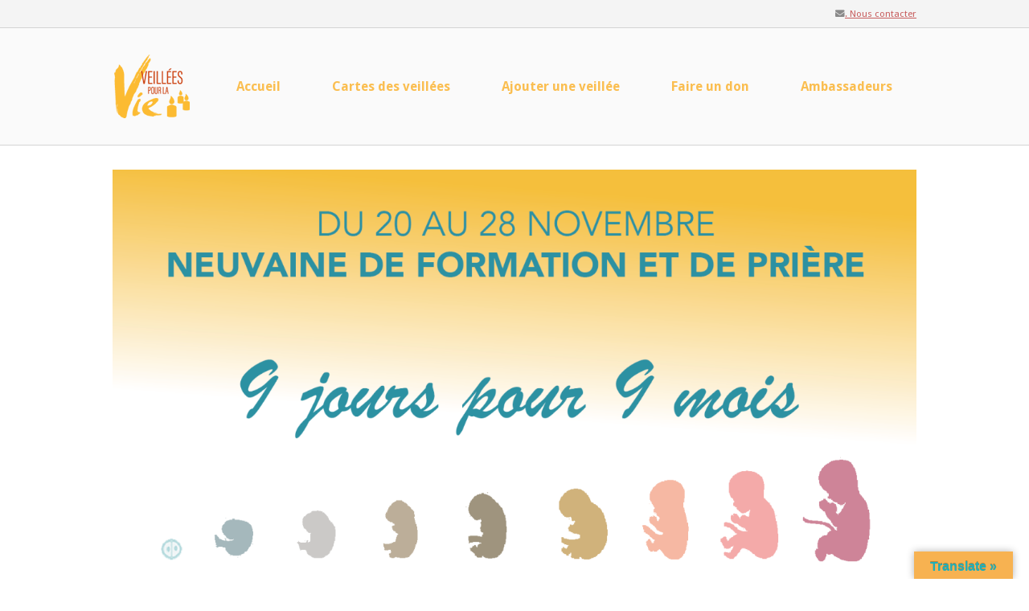

--- FILE ---
content_type: text/html; charset=UTF-8
request_url: https://www.veilleespourlavie.life/blog/neuvaine-pour-la-vie/neuvaine-9-jours-pour-9-mois-3/
body_size: 15733
content:
<!DOCTYPE html>
<html lang="fr-FR">
<head>
<meta charset="UTF-8">
<link rel="profile" href="https://gmpg.org/xfn/11">
<link rel="pingback" href="https://www.veilleespourlavie.life/xmlrpc.php">

<meta name="viewport" content="width=device-width, initial-scale=1">    <meta name='robots' content='index, follow, max-image-preview:large, max-snippet:-1, max-video-preview:-1' />

	<!-- This site is optimized with the Yoast SEO plugin v17.1 - https://yoast.com/wordpress/plugins/seo/ -->
	<title>Neuvaine 9 jours pour 9 mois - Veillées pour la Vie</title>
	<link rel="canonical" href="https://www.veilleespourlavie.life/blog/neuvaine-pour-la-vie/neuvaine-9-jours-pour-9-mois-3/" />
	<meta property="og:locale" content="fr_FR" />
	<meta property="og:type" content="article" />
	<meta property="og:title" content="Neuvaine 9 jours pour 9 mois - Veillées pour la Vie" />
	<meta property="og:description" content="Neuvaine de formation et de prière autour des questions bioéthique." />
	<meta property="og:url" content="https://www.veilleespourlavie.life/blog/neuvaine-pour-la-vie/neuvaine-9-jours-pour-9-mois-3/" />
	<meta property="og:site_name" content="Veillées pour la Vie" />
	<meta property="article:publisher" content="https://www.facebook.com/veillees.pour.la.vie/" />
	<meta property="article:published_time" content="2020-11-18T20:46:22+00:00" />
	<meta property="article:modified_time" content="2020-11-18T20:47:54+00:00" />
	<meta property="og:image" content="https://www.veilleespourlavie.life/wp-content/uploads/2020/11/NEUVAINE.png" />
	<meta property="og:image:width" content="1658" />
	<meta property="og:image:height" content="1038" />
	<meta name="twitter:card" content="summary_large_image" />
	<meta name="twitter:creator" content="@VeilleesVie" />
	<meta name="twitter:site" content="@VeilleesVie" />
	<meta name="twitter:label1" content="Écrit par" />
	<meta name="twitter:data1" content="C. K." />
	<meta name="twitter:label2" content="Durée de lecture est." />
	<meta name="twitter:data2" content="3 minutes" />
	<script type="application/ld+json" class="yoast-schema-graph">{"@context":"https://schema.org","@graph":[{"@type":"WebSite","@id":"https://www.veilleespourlavie.life/#website","url":"https://www.veilleespourlavie.life/","name":"Veill\u00e9es pour la Vie","description":"A la veille de l&#039;avent, veillons et prions, formons-nous et agissons pour la renaissance de la culture de Vie dans notre soci\u00e9t\u00e9\u2026","potentialAction":[{"@type":"SearchAction","target":{"@type":"EntryPoint","urlTemplate":"https://www.veilleespourlavie.life/?s={search_term_string}"},"query-input":"required name=search_term_string"}],"inLanguage":"fr-FR"},{"@type":"ImageObject","@id":"https://www.veilleespourlavie.life/blog/neuvaine-pour-la-vie/neuvaine-9-jours-pour-9-mois-3/#primaryimage","inLanguage":"fr-FR","url":"https://i1.wp.com/www.veilleespourlavie.life/wp-content/uploads/2020/11/NEUVAINE.png?fit=1658%2C1038&ssl=1","contentUrl":"https://i1.wp.com/www.veilleespourlavie.life/wp-content/uploads/2020/11/NEUVAINE.png?fit=1658%2C1038&ssl=1","width":1658,"height":1038},{"@type":"WebPage","@id":"https://www.veilleespourlavie.life/blog/neuvaine-pour-la-vie/neuvaine-9-jours-pour-9-mois-3/#webpage","url":"https://www.veilleespourlavie.life/blog/neuvaine-pour-la-vie/neuvaine-9-jours-pour-9-mois-3/","name":"Neuvaine 9 jours pour 9 mois - Veill\u00e9es pour la Vie","isPartOf":{"@id":"https://www.veilleespourlavie.life/#website"},"primaryImageOfPage":{"@id":"https://www.veilleespourlavie.life/blog/neuvaine-pour-la-vie/neuvaine-9-jours-pour-9-mois-3/#primaryimage"},"datePublished":"2020-11-18T20:46:22+00:00","dateModified":"2020-11-18T20:47:54+00:00","author":{"@id":"https://www.veilleespourlavie.life/#/schema/person/62e7c44279ac543c0b808b08b1a07f59"},"breadcrumb":{"@id":"https://www.veilleespourlavie.life/blog/neuvaine-pour-la-vie/neuvaine-9-jours-pour-9-mois-3/#breadcrumb"},"inLanguage":"fr-FR","potentialAction":[{"@type":"ReadAction","target":["https://www.veilleespourlavie.life/blog/neuvaine-pour-la-vie/neuvaine-9-jours-pour-9-mois-3/"]}]},{"@type":"BreadcrumbList","@id":"https://www.veilleespourlavie.life/blog/neuvaine-pour-la-vie/neuvaine-9-jours-pour-9-mois-3/#breadcrumb","itemListElement":[{"@type":"ListItem","position":1,"name":"Accueil","item":"https://www.veilleespourlavie.life/"},{"@type":"ListItem","position":2,"name":"Neuvaine 9 jours pour 9 mois"}]},{"@type":"Person","@id":"https://www.veilleespourlavie.life/#/schema/person/62e7c44279ac543c0b808b08b1a07f59","name":"C. K.","image":{"@type":"ImageObject","@id":"https://www.veilleespourlavie.life/#personlogo","inLanguage":"fr-FR","url":"https://secure.gravatar.com/avatar/a73aef48ff276afd3d3767c87fa59a3a?s=96&d=mm&r=g","contentUrl":"https://secure.gravatar.com/avatar/a73aef48ff276afd3d3767c87fa59a3a?s=96&d=mm&r=g","caption":"C. K."}}]}</script>
	<!-- / Yoast SEO plugin. -->


<link rel='dns-prefetch' href='//translate.google.com' />
<link rel='dns-prefetch' href='//js.stripe.com' />
<link rel='dns-prefetch' href='//secure.gravatar.com' />
<link rel='dns-prefetch' href='//fonts.googleapis.com' />
<link rel='dns-prefetch' href='//s.w.org' />
<link rel='dns-prefetch' href='//v0.wordpress.com' />
<link rel='dns-prefetch' href='//widgets.wp.com' />
<link rel='dns-prefetch' href='//s0.wp.com' />
<link rel='dns-prefetch' href='//0.gravatar.com' />
<link rel='dns-prefetch' href='//1.gravatar.com' />
<link rel='dns-prefetch' href='//2.gravatar.com' />
<link rel='dns-prefetch' href='//i0.wp.com' />
<link rel='dns-prefetch' href='//i1.wp.com' />
<link rel='dns-prefetch' href='//i2.wp.com' />
<link rel='dns-prefetch' href='//c0.wp.com' />
<link rel="alternate" type="application/rss+xml" title="Veillées pour la Vie &raquo; Flux" href="https://www.veilleespourlavie.life/feed/" />
		<script type="text/javascript">
			window._wpemojiSettings = {"baseUrl":"https:\/\/s.w.org\/images\/core\/emoji\/13.1.0\/72x72\/","ext":".png","svgUrl":"https:\/\/s.w.org\/images\/core\/emoji\/13.1.0\/svg\/","svgExt":".svg","source":{"concatemoji":"https:\/\/www.veilleespourlavie.life\/wp-includes\/js\/wp-emoji-release.min.js?ver=5.8.12"}};
			!function(e,a,t){var n,r,o,i=a.createElement("canvas"),p=i.getContext&&i.getContext("2d");function s(e,t){var a=String.fromCharCode;p.clearRect(0,0,i.width,i.height),p.fillText(a.apply(this,e),0,0);e=i.toDataURL();return p.clearRect(0,0,i.width,i.height),p.fillText(a.apply(this,t),0,0),e===i.toDataURL()}function c(e){var t=a.createElement("script");t.src=e,t.defer=t.type="text/javascript",a.getElementsByTagName("head")[0].appendChild(t)}for(o=Array("flag","emoji"),t.supports={everything:!0,everythingExceptFlag:!0},r=0;r<o.length;r++)t.supports[o[r]]=function(e){if(!p||!p.fillText)return!1;switch(p.textBaseline="top",p.font="600 32px Arial",e){case"flag":return s([127987,65039,8205,9895,65039],[127987,65039,8203,9895,65039])?!1:!s([55356,56826,55356,56819],[55356,56826,8203,55356,56819])&&!s([55356,57332,56128,56423,56128,56418,56128,56421,56128,56430,56128,56423,56128,56447],[55356,57332,8203,56128,56423,8203,56128,56418,8203,56128,56421,8203,56128,56430,8203,56128,56423,8203,56128,56447]);case"emoji":return!s([10084,65039,8205,55357,56613],[10084,65039,8203,55357,56613])}return!1}(o[r]),t.supports.everything=t.supports.everything&&t.supports[o[r]],"flag"!==o[r]&&(t.supports.everythingExceptFlag=t.supports.everythingExceptFlag&&t.supports[o[r]]);t.supports.everythingExceptFlag=t.supports.everythingExceptFlag&&!t.supports.flag,t.DOMReady=!1,t.readyCallback=function(){t.DOMReady=!0},t.supports.everything||(n=function(){t.readyCallback()},a.addEventListener?(a.addEventListener("DOMContentLoaded",n,!1),e.addEventListener("load",n,!1)):(e.attachEvent("onload",n),a.attachEvent("onreadystatechange",function(){"complete"===a.readyState&&t.readyCallback()})),(n=t.source||{}).concatemoji?c(n.concatemoji):n.wpemoji&&n.twemoji&&(c(n.twemoji),c(n.wpemoji)))}(window,document,window._wpemojiSettings);
		</script>
		<style type="text/css">
img.wp-smiley,
img.emoji {
	display: inline !important;
	border: none !important;
	box-shadow: none !important;
	height: 1em !important;
	width: 1em !important;
	margin: 0 .07em !important;
	vertical-align: -0.1em !important;
	background: none !important;
	padding: 0 !important;
}
</style>
	<link rel='stylesheet' id='validate-engine-css-css'  href='https://www.veilleespourlavie.life/wp-content/plugins/wysija-newsletters/css/validationEngine.jquery.css?ver=2.14' type='text/css' media='all' />
<link rel='stylesheet' id='course-review-css'  href='https://www.veilleespourlavie.life/wp-content/plugins/learnpress-course-review/assets/css/course-review.css?ver=5.8.12' type='text/css' media='all' />
<link rel='stylesheet' id='wp-block-library-css'  href='https://c0.wp.com/c/5.8.12/wp-includes/css/dist/block-library/style.min.css' type='text/css' media='all' />
<style id='wp-block-library-inline-css' type='text/css'>
.has-text-align-justify{text-align:justify;}
</style>
<link rel='stylesheet' id='mediaelement-css'  href='https://c0.wp.com/c/5.8.12/wp-includes/js/mediaelement/mediaelementplayer-legacy.min.css' type='text/css' media='all' />
<link rel='stylesheet' id='wp-mediaelement-css'  href='https://c0.wp.com/c/5.8.12/wp-includes/js/mediaelement/wp-mediaelement.min.css' type='text/css' media='all' />
<link rel='stylesheet' id='google-language-translator-css'  href='https://www.veilleespourlavie.life/wp-content/plugins/google-language-translator/css/style.css?ver=6.0.20' type='text/css' media='' />
<link rel='stylesheet' id='glt-toolbar-styles-css'  href='https://www.veilleespourlavie.life/wp-content/plugins/google-language-translator/css/toolbar.css?ver=6.0.20' type='text/css' media='' />
<link rel='stylesheet' id='image-hover-effects-css-css'  href='https://www.veilleespourlavie.life/wp-content/plugins/mega-addons-for-visual-composer/css/ihover.css?ver=5.8.12' type='text/css' media='all' />
<link rel='stylesheet' id='style-css-css'  href='https://www.veilleespourlavie.life/wp-content/plugins/mega-addons-for-visual-composer/css/style.css?ver=5.8.12' type='text/css' media='all' />
<link rel='stylesheet' id='font-awesome-latest-css'  href='https://www.veilleespourlavie.life/wp-content/plugins/mega-addons-for-visual-composer/css/font-awesome/css/all.css?ver=5.8.12' type='text/css' media='all' />
<link rel='stylesheet' id='pmpro_frontend-css'  href='https://www.veilleespourlavie.life/wp-content/plugins/paid-memberships-pro/css/frontend.css?ver=2.12.4' type='text/css' media='screen' />
<link rel='stylesheet' id='pmpro_print-css'  href='https://www.veilleespourlavie.life/wp-content/plugins/paid-memberships-pro/css/print.css?ver=2.12.4' type='text/css' media='print' />
<link rel='stylesheet' id='post-grid-custom-fonts-css'  href='https://www.veilleespourlavie.life/wp-content/plugins/post-grid/assets/block-css/custom-fonts.css?ver=5.8.12' type='text/css' media='all' />
<link rel='stylesheet' id='rit-core-front-css-css'  href='https://www.veilleespourlavie.life/wp-content/plugins/rit-core/assets/css/rit-core-front.css?ver=2.0.5' type='text/css' media='all' />
<link rel='stylesheet' id='rit-blog-css-css'  href='https://www.veilleespourlavie.life/wp-content/plugins/rit-core/assets/css/blog-style.css?ver=2.0.5' type='text/css' media='all' />
<link rel='stylesheet' id='rit-masonry-css-css'  href='https://www.veilleespourlavie.life/wp-content/plugins/rit-core/assets/css/rit-masonry.css?ver=2.0.5' type='text/css' media='all' />
<link rel='stylesheet' id='rit-news-css-css'  href='https://www.veilleespourlavie.life/wp-content/plugins/rit-core/assets/css/rit-news.css?ver=2.0.5' type='text/css' media='all' />
<link rel='stylesheet' id='theme-my-login-css'  href='https://www.veilleespourlavie.life/wp-content/plugins/theme-my-login/assets/styles/theme-my-login.min.css?ver=7.1.9' type='text/css' media='all' />
<link rel='stylesheet' id='give-styles-css'  href='https://www.veilleespourlavie.life/wp-content/plugins/give/assets/dist/css/give.css?ver=2.33.4' type='text/css' media='all' />
<link rel='stylesheet' id='give-donation-summary-style-frontend-css'  href='https://www.veilleespourlavie.life/wp-content/plugins/give/assets/dist/css/give-donation-summary.css?ver=2.33.4' type='text/css' media='all' />
<link rel='stylesheet' id='dashicons-css'  href='https://c0.wp.com/c/5.8.12/wp-includes/css/dashicons.min.css' type='text/css' media='all' />
<link rel='stylesheet' id='siteorigin-north-style-css'  href='https://www.veilleespourlavie.life/wp-content/themes/siteorigin-north/style.min.css?ver=1.19.0' type='text/css' media='all' />
<link rel='stylesheet' id='siteorigin-north-icons-css'  href='https://www.veilleespourlavie.life/wp-content/themes/siteorigin-north/css/north-icons.min.css?ver=1.19.0' type='text/css' media='all' />
<link rel='stylesheet' id='siteorigin-north-flexslider-css'  href='https://www.veilleespourlavie.life/wp-content/themes/siteorigin-north/css/flexslider.min.css?ver=5.8.12' type='text/css' media='all' />
<link rel='stylesheet' id='siteorigin-google-web-fonts-css'  href='//fonts.googleapis.com/css?family=Droid+Sans%3A400%2C700%7CMontserrat%3A400%7CDroid+Serif%3A400&#038;subset&#038;display=block&#038;ver=5.8.12' type='text/css' media='all' />
<link rel='stylesheet' id='learnpress-widgets-css'  href='https://www.veilleespourlavie.life/wp-content/plugins/learnpress/assets/css/widgets.css?ver=4.1.3' type='text/css' media='all' />
<link rel='stylesheet' id='social-logos-css'  href='https://c0.wp.com/p/jetpack/10.1/_inc/social-logos/social-logos.min.css' type='text/css' media='all' />
<link rel='stylesheet' id='jetpack_css-css'  href='https://c0.wp.com/p/jetpack/10.1/css/jetpack.css' type='text/css' media='all' />
<!--n2css--><script type='text/javascript' id='jetpack_related-posts-js-extra'>
/* <![CDATA[ */
var related_posts_js_options = {"post_heading":"h4"};
/* ]]> */
</script>
<script type='text/javascript' src='https://c0.wp.com/p/jetpack/10.1/_inc/build/related-posts/related-posts.min.js' id='jetpack_related-posts-js'></script>
<script type='text/javascript' src='https://c0.wp.com/c/5.8.12/wp-includes/js/jquery/jquery.min.js' id='jquery-core-js'></script>
<script type='text/javascript' src='https://c0.wp.com/c/5.8.12/wp-includes/js/jquery/jquery-migrate.min.js' id='jquery-migrate-js'></script>
<script type='text/javascript' src='https://www.veilleespourlavie.life/wp-content/plugins/rit-core/assets/js/rit-core-front.js?ver=2.0.5' id='rit-core-front-js-js'></script>
<script type='text/javascript' id='give-stripe-js-js-extra'>
/* <![CDATA[ */
var give_stripe_vars = {"zero_based_currency":"","zero_based_currencies_list":["JPY","KRW","CLP","ISK","BIF","DJF","GNF","KHR","KPW","LAK","LKR","MGA","MZN","VUV"],"sitename":"vplv","checkoutBtnTitle":"Donner","publishable_key":"pk_live_51OMlk8AENKLye9GtVrBiT27e4UmhGpT9ogdVHSA8lDLA58SoVhlHadvDEPljK6m4ZvkFaCkd6ijUBZFFgnhWxHo5007MUuEWlJ","checkout_image":"","checkout_address":"on","checkout_processing_text":"Don en cours de traitement...","give_version":"2.33.4","cc_fields_format":"single","card_number_placeholder_text":"Num\u00e9ro de la carte","card_cvc_placeholder_text":"CVC","donate_button_text":"Donnez maintenant","element_font_styles":{"cssSrc":false},"element_base_styles":{"color":"#32325D","fontWeight":500,"fontSize":"16px","fontSmoothing":"antialiased","::placeholder":{"color":"#222222"},":-webkit-autofill":{"color":"#e39f48"}},"element_complete_styles":{},"element_empty_styles":{},"element_invalid_styles":{},"float_labels":"","base_country":"FR","preferred_locale":"fr"};
/* ]]> */
</script>
<script type='text/javascript' src='https://js.stripe.com/v3/?ver=2.33.4' id='give-stripe-js-js'></script>
<script type='text/javascript' src='https://www.veilleespourlavie.life/wp-content/plugins/give/assets/dist/js/give-stripe.js?ver=2.33.4' id='give-stripe-onpage-js-js'></script>
<script type='text/javascript' src='https://c0.wp.com/c/5.8.12/wp-includes/js/dist/vendor/regenerator-runtime.min.js' id='regenerator-runtime-js'></script>
<script type='text/javascript' src='https://c0.wp.com/c/5.8.12/wp-includes/js/dist/vendor/wp-polyfill.min.js' id='wp-polyfill-js'></script>
<script type='text/javascript' src='https://c0.wp.com/c/5.8.12/wp-includes/js/dist/hooks.min.js' id='wp-hooks-js'></script>
<script type='text/javascript' src='https://c0.wp.com/c/5.8.12/wp-includes/js/dist/i18n.min.js' id='wp-i18n-js'></script>
<script type='text/javascript' id='wp-i18n-js-after'>
wp.i18n.setLocaleData( { 'text direction\u0004ltr': [ 'ltr' ] } );
</script>
<script type='text/javascript' id='give-js-extra'>
/* <![CDATA[ */
var give_global_vars = {"ajaxurl":"https:\/\/www.veilleespourlavie.life\/wp-admin\/admin-ajax.php","checkout_nonce":"a2eb3aef73","currency":"EUR","currency_sign":"\u20ac","currency_pos":"after","thousands_separator":".","decimal_separator":",","no_gateway":"Veuillez s\u00e9lectionner votre mode de paiement.","bad_minimum":"Le montant du don minimum pour ce formulaire est de","bad_maximum":"Le montant maximum du don personnalis\u00e9 pour ce formulaire est","general_loading":"Chargement\u2026","purchase_loading":"Veuillez patienter\u2026","textForOverlayScreen":"<h3>En cours...<\/h3><p>This will only take a second!<\/p>","number_decimals":"2","is_test_mode":"","give_version":"2.33.4","magnific_options":{"main_class":"give-modal","close_on_bg_click":false},"form_translation":{"payment-mode":"Veuillez s\u00e9lectionner un moyen de paiement.","give_first":"Veuillez saisir votre pr\u00e9nom.","give_last":"Veuillez saisir votre nom.","give_email":"Veuillez saisir une adresse de messagerie valide.","give_user_login":"Identifiant ou adresse de messagerie non valide.","give_user_pass":"Saisir un mot de passe.","give_user_pass_confirm":"Confirmer le mot de passe.","give_agree_to_terms":"Vous devez \u00eatre d\u2019accord avec les termes et conditions."},"confirm_email_sent_message":"Veuillez v\u00e9rifier votre e-mail et cliquer sur le lien pour acc\u00e9der \u00e0 votre historique complet de dons.","ajax_vars":{"ajaxurl":"https:\/\/www.veilleespourlavie.life\/wp-admin\/admin-ajax.php","ajaxNonce":"e52c7006d8","loading":"En cours de chargement","select_option":"Veuillez s\u00e9lectionner une option","default_gateway":"stripe","permalinks":"1","number_decimals":2},"cookie_hash":"920592ae21d9080f786dbee2f037f15c","session_nonce_cookie_name":"wp-give_session_reset_nonce_920592ae21d9080f786dbee2f037f15c","session_cookie_name":"wp-give_session_920592ae21d9080f786dbee2f037f15c","delete_session_nonce_cookie":"0"};
var giveApiSettings = {"root":"https:\/\/www.veilleespourlavie.life\/wp-json\/give-api\/v2\/","rest_base":"give-api\/v2"};
/* ]]> */
</script>
<script type='text/javascript' id='give-js-translations'>
( function( domain, translations ) {
	var localeData = translations.locale_data[ domain ] || translations.locale_data.messages;
	localeData[""].domain = domain;
	wp.i18n.setLocaleData( localeData, domain );
} )( "give", {"translation-revision-date":"2023-10-04 16:36:11+0000","generator":"GlotPress\/4.0.0-alpha.9","domain":"messages","locale_data":{"messages":{"":{"domain":"messages","plural-forms":"nplurals=2; plural=n > 1;","lang":"fr"},"Dismiss this notice.":["Supprimer ce message."]}},"comment":{"reference":"assets\/dist\/js\/give.js"}} );
</script>
<script type='text/javascript' src='https://www.veilleespourlavie.life/wp-content/plugins/give/assets/dist/js/give.js?ver=1c38f856714bc980' id='give-js'></script>
<link rel="https://api.w.org/" href="https://www.veilleespourlavie.life/wp-json/" /><link rel="alternate" type="application/json" href="https://www.veilleespourlavie.life/wp-json/wp/v2/posts/12395" /><link rel="EditURI" type="application/rsd+xml" title="RSD" href="https://www.veilleespourlavie.life/xmlrpc.php?rsd" />
<link rel="wlwmanifest" type="application/wlwmanifest+xml" href="https://www.veilleespourlavie.life/wp-includes/wlwmanifest.xml" /> 
<meta name="generator" content="WordPress 5.8.12" />
<link rel='shortlink' href='https://wp.me/p9nh8a-3dV' />
<link rel="alternate" type="application/json+oembed" href="https://www.veilleespourlavie.life/wp-json/oembed/1.0/embed?url=https%3A%2F%2Fwww.veilleespourlavie.life%2Fblog%2Fneuvaine-pour-la-vie%2Fneuvaine-9-jours-pour-9-mois-3%2F" />
<link rel="alternate" type="text/xml+oembed" href="https://www.veilleespourlavie.life/wp-json/oembed/1.0/embed?url=https%3A%2F%2Fwww.veilleespourlavie.life%2Fblog%2Fneuvaine-pour-la-vie%2Fneuvaine-9-jours-pour-9-mois-3%2F&#038;format=xml" />
<style>p.hello{font-size:12px;color:darkgray;}#google_language_translator,#flags{text-align:left;}#google_language_translator{clear:both;}#flags{width:165px;}#flags a{display:inline-block;margin-right:2px;}#google_language_translator a{display:none!important;}div.skiptranslate.goog-te-gadget{display:inline!important;}.goog-te-gadget{color:transparent!important;}.goog-te-gadget{font-size:0px!important;}.goog-branding{display:none;}.goog-tooltip{display: none!important;}.goog-tooltip:hover{display: none!important;}.goog-text-highlight{background-color:transparent!important;border:none!important;box-shadow:none!important;}#google_language_translator select.goog-te-combo{color:#f4c31f;}div.skiptranslate{display:none!important;}body{top:0px!important;}#goog-gt-{display:none!important;}font font{background-color:transparent!important;box-shadow:none!important;position:initial!important;}#glt-translate-trigger > span{color:#1fafba;}#glt-translate-trigger{background:#f7b251;}.goog-te-gadget .goog-te-combo{width:100%;}</style>
		<style id="learn-press-custom-css">
			:root {
				--lp-primary-color: #ffb606;
				--lp-secondary-color: #442e66;
			}
		</style>

		        <script type="text/javascript">
            (function () {
                window.lsow_fs = {can_use_premium_code: false};
            })();
        </script>
        <meta name="generator" content="Give v2.33.4" />
<style type='text/css'>img#wpstats{display:none}</style>
		<meta name="generator" content="Powered by Visual Composer - drag and drop page builder for WordPress."/>
<!--[if lte IE 9]><link rel="stylesheet" type="text/css" href="https://www.veilleespourlavie.life/wp-content/plugins/js_composer/assets/css/vc_lte_ie9.min.css" media="screen"><![endif]--><!--[if IE  8]><link rel="stylesheet" type="text/css" href="https://www.veilleespourlavie.life/wp-content/plugins/js_composer/assets/css/vc-ie8.min.css" media="screen"><![endif]-->				<style type="text/css" id="siteorigin-north-settings-custom" data-siteorigin-settings="true">
					.main-navigation ul a { color: #fabe50; }         .main-navigation .north-search-icon .svg-icon-search path { fill: #fabe50; }    #header-search #close-search .svg-icon-close path { fill: #fabe50; }  .main-navigation.stripped a { color: #fabe50; }                                @media screen and (max-width: 600px) { body.responsive .main-navigation #mobile-menu-button { display: inline-block; } body.responsive .main-navigation ul { display: none; } body.responsive .main-navigation .north-search-icon { display: none; } .main-navigation #mobile-menu-button { display: none; } .main-navigation ul { display: inline-block; } .main-navigation .north-search-icon { display: inline-block; } } @media screen and (min-width: 601px) { body.responsive #mobile-navigation { display: none !important; } }				</style>
				<link rel="icon" href="https://i0.wp.com/www.veilleespourlavie.life/wp-content/uploads/2017/11/cropped-favicon.png?fit=32%2C32&#038;ssl=1" sizes="32x32" />
<link rel="icon" href="https://i0.wp.com/www.veilleespourlavie.life/wp-content/uploads/2017/11/cropped-favicon.png?fit=192%2C192&#038;ssl=1" sizes="192x192" />
<link rel="apple-touch-icon" href="https://i0.wp.com/www.veilleespourlavie.life/wp-content/uploads/2017/11/cropped-favicon.png?fit=180%2C180&#038;ssl=1" />
<meta name="msapplication-TileImage" content="https://i0.wp.com/www.veilleespourlavie.life/wp-content/uploads/2017/11/cropped-favicon.png?fit=270%2C270&#038;ssl=1" />
<noscript><style type="text/css"> .wpb_animate_when_almost_visible { opacity: 1; }</style></noscript><style type="text/css">/** Mega Menu CSS: fs **/</style>
</head>

<body data-rsssl=1 class="post-template-default single single-post postid-12395 single-format-standard pmpro-body-has-access group-blog no-js css3-animations responsive page-layout-default page-layout-menu-default no-active-sidebar wc-columns-3 wpb-js-composer js-comp-ver-4.12 vc_responsive">

<div id="page" class="hfeed site">
	<a class="skip-link screen-reader-text" href="#content">Skip to content</a>

			<div id="topbar">
						<div class="container">
				<p><i class="fa fa-envelope"></i><a href="https://www.veilleespourlavie.life/contact">.    Nous contacter</a></p>
			</div>
		</div><!-- #topbar -->
	
			<header id="masthead" class="site-header layout-default " data-scale-logo="true" >
			<div class="container">

				<div class="container-inner">

					<div class="site-branding">
						<a href="https://www.veilleespourlavie.life/" rel="home">
			<span class="screen-reader-text">Home</span><img width="100" height="85" src="https://i1.wp.com/www.veilleespourlavie.life/wp-content/uploads/2017/11/logo-min.png?fit=100%2C85&amp;ssl=1" class="custom-logo skip-lazy" alt="" loading="eager" data-attachment-id="2235" data-permalink="https://www.veilleespourlavie.life/logo-min/" data-orig-file="https://i1.wp.com/www.veilleespourlavie.life/wp-content/uploads/2017/11/logo-min.png?fit=100%2C85&amp;ssl=1" data-orig-size="100,85" data-comments-opened="0" data-image-meta="{&quot;aperture&quot;:&quot;0&quot;,&quot;credit&quot;:&quot;&quot;,&quot;camera&quot;:&quot;&quot;,&quot;caption&quot;:&quot;&quot;,&quot;created_timestamp&quot;:&quot;0&quot;,&quot;copyright&quot;:&quot;&quot;,&quot;focal_length&quot;:&quot;0&quot;,&quot;iso&quot;:&quot;0&quot;,&quot;shutter_speed&quot;:&quot;0&quot;,&quot;title&quot;:&quot;&quot;,&quot;orientation&quot;:&quot;0&quot;}" data-image-title="logo-min" data-image-description="" data-image-caption="" data-medium-file="https://i1.wp.com/www.veilleespourlavie.life/wp-content/uploads/2017/11/logo-min.png?fit=100%2C85&amp;ssl=1" data-large-file="https://i1.wp.com/www.veilleespourlavie.life/wp-content/uploads/2017/11/logo-min.png?fit=100%2C85&amp;ssl=1" /></a>											</div><!-- .site-branding -->

					<nav id="site-navigation" class="main-navigation">

						
							
								
									<a href="#menu" id="mobile-menu-button">
														<div class="icon-menu">
					<span></span>
					<span></span>
					<span></span>
				</div>
																								Menu											<span class="screen-reader-text">Menu</span>
																			</a>

								<div class="menu-menu-principal-container"><ul id="primary-menu" class="menu"><li id="menu-item-9311" class="menu-item menu-item-type-custom menu-item-object-custom menu-item-9311"><a href="https://veilleespourlavie.life">Accueil</a></li>
<li id="menu-item-2233" class="menu-item menu-item-type-custom menu-item-object-custom menu-item-has-children menu-item-2233"><a href="https://www.abcodes.xyz/veilleespourlavie_liste?zoom=3">Cartes des veillées</a>
<ul class="sub-menu">
	<li id="menu-item-17443" class="menu-item menu-item-type-custom menu-item-object-custom menu-item-17443"><a href="https://www.abcodes.xyz/veilleespourlavie_liste">Veillées pour la vie 2025</a></li>
	<li id="menu-item-17577" class="menu-item menu-item-type-custom menu-item-object-custom menu-item-17577"><a href="https://www.abcodes.xyz/veilleespourlavie_mapfull?zoom=3&#038;annee=2024">Archives 2024</a></li>
	<li id="menu-item-17460" class="menu-item menu-item-type-custom menu-item-object-custom menu-item-17460"><a href="https://www.abcodes.xyz/veilleespourlavie_mapfull?zoom=3&#038;annee=2023">Archives 2023</a></li>
	<li id="menu-item-2656" class="menu-item menu-item-type-custom menu-item-object-custom menu-item-2656"><a href="https://www.veilleespourlavie.life/veillees/?action=tribe_geosearch&#038;tribe_paged=1&#038;tribe_event_display=past&#038;featured=false">Toutes les veillées (archives)</a></li>
</ul>
</li>
<li id="menu-item-2232" class="menu-item menu-item-type-custom menu-item-object-custom menu-item-has-children menu-item-2232"><a href="https://www.abcodes.xyz/veilleespourlavie_creation">Ajouter une veillée</a>
<ul class="sub-menu">
	<li id="menu-item-12244" class="menu-item menu-item-type-custom menu-item-object-custom menu-item-12244"><a href="https://www.abcodes.xyz/veilleespourlavie_creation?categorie=paroisse">Veillée pour la vie</a></li>
	<li id="menu-item-17606" class="menu-item menu-item-type-custom menu-item-object-custom menu-item-17606"><a href="https://www.veilleespourlavie.life/affichev4v2025/">Affiche personnalisée 2025</a></li>
	<li id="menu-item-14594" class="menu-item menu-item-type-custom menu-item-object-custom menu-item-14594"><a href="https://www.veilleespourlavie.life/liste-des-documents-du-kit-des-organisateurs/">Kit de préparation</a></li>
	<li id="menu-item-12243" class="menu-item menu-item-type-custom menu-item-object-custom menu-item-12243"><a href="https://www.abcodes.xyz/veilleespourlavie_creation?categorie=communaute">Veillée communautaire</a></li>
	<li id="menu-item-10050" class="menu-item menu-item-type-custom menu-item-object-custom menu-item-10050"><a href="https://www.abcodes.xyz/veilleespourlavie_creation?categorie=messe">Messe pour la vie</a></li>
</ul>
</li>
<li id="menu-item-9367" class="menu-item menu-item-type-custom menu-item-object-custom menu-item-has-children menu-item-9367"><a href="https://www.veilleespourlavie.life/donations/aidez-les-veillees-pour-la-vie-a-financer-leur-nouveau-site-web/">Faire un don</a>
<ul class="sub-menu">
	<li id="menu-item-9279" class="menu-item menu-item-type-post_type menu-item-object-give_forms menu-item-9279"><a href="https://www.veilleespourlavie.life/donations/soutenez-les-veillees-pour-la-vie/">Soutenez l’association les Œuvres de Vie</a></li>
	<li id="menu-item-9276" class="menu-item menu-item-type-post_type menu-item-object-give_forms menu-item-9276"><a href="https://www.veilleespourlavie.life/donations/pour-soutenir-des-maisons-daccueil/">Pour soutenir des maisons d’accueil</a></li>
	<li id="menu-item-9911" class="menu-item menu-item-type-post_type menu-item-object-give_forms menu-item-9911"><a href="https://www.veilleespourlavie.life/donations/aidez-les-vplv-a-se-developper-a-linternational/">Pour des Veillées à l’international</a></li>
</ul>
</li>
<li id="menu-item-17322" class="menu-item menu-item-type-custom menu-item-object-custom menu-item-has-children menu-item-17322"><a href="https://www.abcodes.xyz/veilleespourlavie_ambassadeur">Ambassadeurs</a>
<ul class="sub-menu">
	<li id="menu-item-17323" class="menu-item menu-item-type-custom menu-item-object-custom menu-item-17323"><a href="https://www.abcodes.xyz/veilleespourlavie_ambassadeur">Devenez ambassadeur des veillées pour la vie</a></li>
	<li id="menu-item-2524" class="menu-item menu-item-type-post_type menu-item-object-page menu-item-2524"><a href="https://www.veilleespourlavie.life/contact/">Contact</a></li>
</ul>
</li>
</ul></div>															
							
						
						
					</nav><!-- #site-navigation -->

				</div><!-- .container-inner -->

			</div><!-- .container -->

							<div id="header-search">
					<div class="container">
						<label for='s' class='screen-reader-text'>Search for:</label>
						<form method="get" class="search-form" action="https://www.veilleespourlavie.life/">
	<input type="search" name="s" aria-label="Search for" placeholder="Search" value="" />
	<button type="submit" aria-label="Search">
						<svg version="1.1" class="svg-icon-search" xmlns="http://www.w3.org/2000/svg" xmlns:xlink="http://www.w3.org/1999/xlink" width="32" height="32" viewBox="0 0 32 32">
					<path d="M20.943 4.619c-4.5-4.5-11.822-4.5-16.321 0-4.498 4.5-4.498 11.822 0 16.319 4.007 4.006 10.247 4.435 14.743 1.308 0.095 0.447 0.312 0.875 0.659 1.222l6.553 6.55c0.953 0.955 2.496 0.955 3.447 0 0.953-0.951 0.953-2.495 0-3.447l-6.553-6.551c-0.347-0.349-0.774-0.565-1.222-0.658 3.13-4.495 2.7-10.734-1.307-14.743zM18.874 18.871c-3.359 3.357-8.825 3.357-12.183 0-3.357-3.359-3.357-8.825 0-12.184 3.358-3.359 8.825-3.359 12.183 0s3.359 8.825 0 12.184z"></path>
				</svg>
				</button>
</form>
						<a id="close-search">
							<span class="screen-reader-text">Close search bar</span>
											<svg version="1.1" class="svg-icon-close" xmlns="http://www.w3.org/2000/svg" xmlns:xlink="http://www.w3.org/1999/xlink" x="12px" y="12px"
					viewBox="0 0 24 24" style="enable-background:new 0 0 24 24;" xml:space="preserve">
					<path class="circle" d="M22.1,7.7c-0.6-1.4-1.4-2.5-2.3-3.5c-1-1-2.2-1.8-3.5-2.3C14.9,1.3,13.5,1,12,1S9.1,1.3,7.7,1.9
					C6.4,2.5,5.2,3.2,4.2,4.2c-1,1-1.8,2.2-2.3,3.5C1.3,9.1,1,10.5,1,12c0,1.5,0.3,2.9,0.9,4.3c0.6,1.4,1.4,2.5,2.3,3.5
					c1,1,2.2,1.8,3.5,2.3C9.1,22.7,10.5,23,12,23s2.9-0.3,4.3-0.9c1.4-0.6,2.5-1.4,3.5-2.3c1-1,1.8-2.2,2.3-3.5
					c0.6-1.4,0.9-2.8,0.9-4.3C23,10.5,22.7,9.1,22.1,7.7z M20.3,15.5c-0.5,1.1-1.1,2.1-1.9,2.9s-1.8,1.4-2.9,1.9
					C14.4,20.8,13.2,21,12,21s-2.4-0.2-3.5-0.7c-1.1-0.5-2.1-1.1-2.9-1.9s-1.4-1.8-1.9-2.9C3.2,14.4,3,13.2,3,12
					c0-1.2,0.2-2.4,0.7-3.5c0.5-1.1,1.1-2.1,1.9-2.9s1.8-1.4,2.9-1.9C9.6,3.2,10.8,3,12,3s2.4,0.2,3.5,0.7c1.1,0.5,2.1,1.1,2.9,1.9
					s1.4,1.8,1.9,2.9C20.8,9.6,21,10.8,21,12C21,13.2,20.8,14.4,20.3,15.5z"/>
					<path class="cross" d="M14.8,8.2c0.3,0,0.5,0.1,0.7,0.3c0.2,0.2,0.3,0.4,0.3,0.7s-0.1,0.5-0.3,0.7L13.4,12l2.1,2.1
					c0.2,0.2,0.3,0.4,0.3,0.7c0,0.3-0.1,0.5-0.3,0.7s-0.4,0.3-0.7,0.3c-0.3,0-0.5-0.1-0.7-0.3L12,13.4l-2.1,2.1
					c-0.2,0.2-0.4,0.3-0.7,0.3c-0.3,0-0.5-0.1-0.7-0.3s-0.3-0.4-0.3-0.7c0-0.3,0.1-0.5,0.3-0.7l2.1-2.1L8.5,9.9
					C8.3,9.7,8.2,9.4,8.2,9.2c0-0.3,0.1-0.5,0.3-0.7s0.4-0.3,0.7-0.3s0.5,0.1,0.7,0.3l2.1,2.1l2.1-2.1C14.3,8.3,14.6,8.2,14.8,8.2z"/>
				</svg>
									</a>
					</div>
				</div>
					</header><!-- #masthead -->
	
	
	<div id="content" class="site-content">

		<div class="container">

			
	<div id="primary" class="content-area">
		<main id="main" class="site-main">

		
			
<article id="post-12395" class="entry post-12395 post type-post status-publish format-standard has-post-thumbnail hentry category-formation category-neuvaine-pour-la-vie category-priere pmpro-has-access">

			<div class="entry-thumbnail">
			<img width="1040" height="650" src="https://i1.wp.com/www.veilleespourlavie.life/wp-content/uploads/2020/11/NEUVAINE.png?resize=1040%2C650&amp;ssl=1" class="attachment-north-thumbnail-no-sidebar size-north-thumbnail-no-sidebar wp-post-image" alt="" loading="lazy" srcset="https://i1.wp.com/www.veilleespourlavie.life/wp-content/uploads/2020/11/NEUVAINE.png?w=1658&amp;ssl=1 1658w, https://i1.wp.com/www.veilleespourlavie.life/wp-content/uploads/2020/11/NEUVAINE.png?resize=300%2C188&amp;ssl=1 300w, https://i1.wp.com/www.veilleespourlavie.life/wp-content/uploads/2020/11/NEUVAINE.png?resize=768%2C481&amp;ssl=1 768w, https://i1.wp.com/www.veilleespourlavie.life/wp-content/uploads/2020/11/NEUVAINE.png?resize=1024%2C641&amp;ssl=1 1024w, https://i1.wp.com/www.veilleespourlavie.life/wp-content/uploads/2020/11/NEUVAINE.png?resize=600%2C376&amp;ssl=1 600w, https://i1.wp.com/www.veilleespourlavie.life/wp-content/uploads/2020/11/NEUVAINE.png?resize=1320%2C826&amp;ssl=1 1320w" sizes="(max-width: 1040px) 100vw, 1040px" data-attachment-id="12391" data-permalink="https://www.veilleespourlavie.life/neuvaine/" data-orig-file="https://i1.wp.com/www.veilleespourlavie.life/wp-content/uploads/2020/11/NEUVAINE.png?fit=1658%2C1038&amp;ssl=1" data-orig-size="1658,1038" data-comments-opened="0" data-image-meta="{&quot;aperture&quot;:&quot;0&quot;,&quot;credit&quot;:&quot;&quot;,&quot;camera&quot;:&quot;&quot;,&quot;caption&quot;:&quot;&quot;,&quot;created_timestamp&quot;:&quot;0&quot;,&quot;copyright&quot;:&quot;&quot;,&quot;focal_length&quot;:&quot;0&quot;,&quot;iso&quot;:&quot;0&quot;,&quot;shutter_speed&quot;:&quot;0&quot;,&quot;title&quot;:&quot;&quot;,&quot;orientation&quot;:&quot;0&quot;}" data-image-title="NEUVAINE" data-image-description="" data-image-caption="" data-medium-file="https://i1.wp.com/www.veilleespourlavie.life/wp-content/uploads/2020/11/NEUVAINE.png?fit=300%2C188&amp;ssl=1" data-large-file="https://i1.wp.com/www.veilleespourlavie.life/wp-content/uploads/2020/11/NEUVAINE.png?fit=650%2C407&amp;ssl=1" />		</div>
	
			<header class="entry-header">
			<h1 class="entry-title">Neuvaine 9 jours pour 9 mois</h1>	
	
				<div class="entry-meta">
						<li class="posted-on">
			<span class="meta-icon north-icon-calendar" aria-hidden="true"></span>
			<a href="https://www.veilleespourlavie.life/blog/neuvaine-pour-la-vie/neuvaine-9-jours-pour-9-mois-3/">
				<time class="entry-date published" datetime="2020-11-18T21:46:22+01:00">18 novembre 2020</time><time class="updated" datetime="2020-11-18T21:47:54+01:00">18 novembre 2020</time>			</a>
		</li>
				<li class="posted-by">
			<span class="meta-icon north-icon-user" aria-hidden="true"></span>
			by <span class="author vcard"><a class="url fn n" href="https://www.veilleespourlavie.life/blog/author/camille/">C. K.</a></span>		</li>
					</div><!-- .entry-meta -->
		</header><!-- .entry-header -->
	
	<div class="entry-content">
		
<p class="has-text-color has-very-dark-gray-color">Chaque année, à la veille de l’Avent, auront lieu partout en France et dans le monde, des veillées de prière pour la vie. Il s&#8217;agit de demander au Seigneur&nbsp;<em>« sa grâce et sa lumière pour la conversion des cœurs et donner un témoignage ecclésial commun&nbsp;pour une culture de la vie et de l&#8217;amour. »&nbsp;</em>&nbsp;Si la place de la prière est essentielle pour soutenir la vie, celle de la méditation et de la formation n’en est pas moins importante.&nbsp;</p>



<p>La réflexion de l’Eglise sur la vie humaine ne pèche pas par défaut. Abondante, elle est seulement peu connue, ou du moins approximativement. Pourtant son enseignement n’est pas une option et il est dommage &nbsp;de voir qu’il est bien trop souvent un prêche dans le vide…</p>



<p>S’atteler à la lecture des discours de l’Eglise peut nous rebuter. Et c’est pourquoi nous vous proposons une neuvaine qui a pour seule ambition d’ouvrir quelques encycliques et de méditer sur la parole de Dieu&nbsp;; le but étant d’entamer une réflexion qui, nous l’espérons, se poursuivra après votre veillée, dans les cœurs de chacun, pour le renouveau de la culture de Vie dans notre société.&nbsp;</p>



<p><strong>Tous les jours nous suivrons le développement d’un bébé dans le sein maternel (à chaque jour un mois) et tous les jours, nous aborderons un thème important de bioéthique sous le regard du magistère de l’Eglise, en concluant par un temps de prière. </strong></p>



<p>Ces 9 jours sont une occasion de laisser l’Esprit Saint agir dans nos cœurs, pour qu’Il féconde ce qui est stérile et redonne vie à tout ce qui est mort dans nos mentalités. Une manière en somme de faire renaître la Vie de Dieu en nous. </p>



<p style="color:#2c91a3;text-align:center" class="has-text-color has-medium-font-size">&#8220;<em style="font-weight: bold;">Dans mon cœur, je conserve tes promesses<br>pour ne pas faillir envers toi.</em>&#8221; <br>(psaume 118,11)</p>



<h2 style="text-align:center">Prière pour la vie</h2>



<p style="color:#2c91a3;text-align:center" class="has-text-color"><em>Père très Saint, Dieu du ciel et de la terre,<br>Seigneur et Créateur de tout ce qui est bon,<br>remplis nos cœurs de joieface aux merveilles de ta création.<br>Ouvre nos yeux à la présence de Jésus,ton Fils bien-aimé,<br>en toute personne que nous rencontrons,<br>surtout les plus faibles et les plus vulnérables.<br>Là où la vie est menacée à ses débuts comme à sa fin,<br>ou encore par la pauvreté, la maladie et les privations,<br>inspire-nous des gestes d’amour et de compassion.<br>Mets en nous la force de ton Esprit Saint<br>pour que nous travaillions ensemble, et toujours, <br>à défendre la véritable dignité humaine.<br>Aide-nous à bâtir une culture de la vie :<br>une culture où chaque être humain, qui est ton enfant, <br>soit aimé et valorisé de sa conception à sa mort naturelle,<br>et dans toutes les circonstances de sa vie.<br>Amen.</em></p>



<p></p>



<p>(Source de la partie formation : https://naitreetgrandir.com)</p>
<div class="sharedaddy sd-sharing-enabled"><div class="robots-nocontent sd-block sd-social sd-social-icon sd-sharing"><h3 class="sd-title">Partager&nbsp;:</h3><div class="sd-content"><ul><li class="share-twitter"><a rel="nofollow noopener noreferrer" data-shared="sharing-twitter-12395" class="share-twitter sd-button share-icon no-text" href="https://www.veilleespourlavie.life/blog/neuvaine-pour-la-vie/neuvaine-9-jours-pour-9-mois-3/?share=twitter" target="_blank" title="Cliquez pour partager sur Twitter"><span></span><span class="sharing-screen-reader-text">Cliquez pour partager sur Twitter(ouvre dans une nouvelle fenêtre)</span></a></li><li class="share-facebook"><a rel="nofollow noopener noreferrer" data-shared="sharing-facebook-12395" class="share-facebook sd-button share-icon no-text" href="https://www.veilleespourlavie.life/blog/neuvaine-pour-la-vie/neuvaine-9-jours-pour-9-mois-3/?share=facebook" target="_blank" title="Cliquez pour partager sur Facebook"><span></span><span class="sharing-screen-reader-text">Cliquez pour partager sur Facebook(ouvre dans une nouvelle fenêtre)</span></a></li><li class="share-end"></li></ul></div></div></div><div class='sharedaddy sd-block sd-like jetpack-likes-widget-wrapper jetpack-likes-widget-unloaded' id='like-post-wrapper-138534422-12395-696fd822df939' data-src='https://widgets.wp.com/likes/#blog_id=138534422&amp;post_id=12395&amp;origin=www.veilleespourlavie.life&amp;obj_id=138534422-12395-696fd822df939' data-name='like-post-frame-138534422-12395-696fd822df939' data-title='Aimer ou rebloguer'><h3 class="sd-title">WordPress:</h3><div class='likes-widget-placeholder post-likes-widget-placeholder' style='height: 55px;'><span class='button'><span>J’aime</span></span> <span class="loading">chargement&hellip;</span></div><span class='sd-text-color'></span><a class='sd-link-color'></a></div>
<div id='jp-relatedposts' class='jp-relatedposts' >
	<h3 class="jp-relatedposts-headline"><em>Articles similaires</em></h3>
</div>			</div><!-- .entry-content -->

	<footer class="entry-footer">
		<span class="cat-links">Posted in <a href="https://www.veilleespourlavie.life/blog/category/formation/" rel="category tag">Formation</a>, <a href="https://www.veilleespourlavie.life/blog/category/neuvaine-pour-la-vie/" rel="category tag">Neuvaine pour la Vie</a>, <a href="https://www.veilleespourlavie.life/blog/category/priere/" rel="category tag">Prière</a></span>	</footer><!-- .entry-footer -->
</article><!-- #post-## -->

								<nav class="navigation post-navigation">
		<h2 class="screen-reader-text">Post navigation</h2>
		<div class="nav-links">
			<div class="nav-previous"><span class="north-icon-previous"></span><a href="https://www.veilleespourlavie.life/blog/actualites/confine-mais-tous-en-coeur-pour-la-vie/" rel="prev">Confiné mais tous en cœur pour la Vie !</a></div><div class="nav-next"><a href="https://www.veilleespourlavie.life/blog/neuvaine-pour-la-vie/neuvaine-jour-1/" rel="next">Neuvaine_Jour 1: vendredi 20 nov</a><span class="north-icon-next"></span></div>		</div><!-- .nav-links -->
	</nav><!-- .navigation -->
				
			
		
		</main><!-- #main -->
	</div><!-- #primary -->


		</div><!-- .container -->
	</div><!-- #content -->

	
	<footer id="colophon" class="site-footer unconstrained-footer">

		
					<div class="container">

				
			</div><!-- .container -->
		
		<div class="site-info">
			<div class="container">
					<span>Copyright &copy; 2026 Veillées pour la Vie</span><span>Theme by <a href="https://siteorigin.com/">SiteOrigin</a></span>			</div>
		</div><!-- .site-info -->

		
	</footer><!-- #colophon -->
</div><!-- #page -->

	<div id="scroll-to-top">
		<span class="screen-reader-text">Scroll to top</span>
						<svg version="1.1" class="svg-icon-to-top" xmlns="http://www.w3.org/2000/svg" xmlns:xlink="http://www.w3.org/1999/xlink" x="0px" y="0px" viewBox="0 0 24 24" style="enable-background:new 0 0 24 24;" xml:space="preserve">
					<path class="st0" d="M12,2c0.3,0,0.5,0.1,0.7,0.3l7,7C19.9,9.5,20,9.7,20,10c0,0.3-0.1,0.5-0.3,0.7S19.3,11,19,11
						c-0.3,0-0.5-0.1-0.7-0.3L13,5.4V21c0,0.3-0.1,0.5-0.3,0.7S12.3,22,12,22s-0.5-0.1-0.7-0.3S11,21.3,11,21V5.4l-5.3,5.3
						C5.5,10.9,5.3,11,5,11c-0.3,0-0.5-0.1-0.7-0.3C4.1,10.5,4,10.3,4,10c0-0.3,0.1-0.5,0.3-0.7l7-7C11.5,2.1,11.7,2,12,2z"/>
				</svg>
				</div>

<div id="glt-translate-trigger"><span class="notranslate">Translate »</span></div><div id="glt-toolbar"></div><div id="flags" style="display:none" class="size20"><ul id="sortable" class="ui-sortable"><li id="Arabic"><a href="#" title="Arabic" class="nturl notranslate ar flag Arabic"></a></li><li id="Bulgarian"><a href="#" title="Bulgarian" class="nturl notranslate bg flag Bulgarian"></a></li><li id="Catalan"><a href="#" title="Catalan" class="nturl notranslate ca flag Catalan"></a></li><li id="Chinese (Simplified)"><a href="#" title="Chinese (Simplified)" class="nturl notranslate zh-CN flag Chinese (Simplified)"></a></li><li id="Chinese (Traditional)"><a href="#" title="Chinese (Traditional)" class="nturl notranslate zh-TW flag Chinese (Traditional)"></a></li><li id="Croatian"><a href="#" title="Croatian" class="nturl notranslate hr flag Croatian"></a></li><li id="Czech"><a href="#" title="Czech" class="nturl notranslate cs flag Czech"></a></li><li id="Danish"><a href="#" title="Danish" class="nturl notranslate da flag Danish"></a></li><li id="Dutch"><a href="#" title="Dutch" class="nturl notranslate nl flag Dutch"></a></li><li id="English"><a href="#" title="English" class="nturl notranslate en flag English"></a></li><li id="Finnish"><a href="#" title="Finnish" class="nturl notranslate fi flag Finnish"></a></li><li id="French"><a href="#" title="French" class="nturl notranslate fr flag French"></a></li><li id="Frisian"><a href="#" title="Frisian" class="nturl notranslate fy flag Frisian"></a></li><li id="Georgian"><a href="#" title="Georgian" class="nturl notranslate ka flag Georgian"></a></li><li id="German"><a href="#" title="German" class="nturl notranslate de flag German"></a></li><li id="Greek"><a href="#" title="Greek" class="nturl notranslate el flag Greek"></a></li><li id="Haitian"><a href="#" title="Haitian" class="nturl notranslate ht flag Haitian"></a></li><li id="Hebrew"><a href="#" title="Hebrew" class="nturl notranslate iw flag Hebrew"></a></li><li id="Hindi"><a href="#" title="Hindi" class="nturl notranslate hi flag Hindi"></a></li><li id="Icelandic"><a href="#" title="Icelandic" class="nturl notranslate is flag Icelandic"></a></li><li id="Irish"><a href="#" title="Irish" class="nturl notranslate ga flag Irish"></a></li><li id="Italian"><a href="#" title="Italian" class="nturl notranslate it flag Italian"></a></li><li id="Japanese"><a href="#" title="Japanese" class="nturl notranslate ja flag Japanese"></a></li><li id="Kurdish"><a href="#" title="Kurdish" class="nturl notranslate ku flag Kurdish"></a></li><li id="Lithuanian"><a href="#" title="Lithuanian" class="nturl notranslate lt flag Lithuanian"></a></li><li id="Mongolian"><a href="#" title="Mongolian" class="nturl notranslate mn flag Mongolian"></a></li><li id="Norwegian"><a href="#" title="Norwegian" class="nturl notranslate no flag Norwegian"></a></li><li id="Persian"><a href="#" title="Persian" class="nturl notranslate fa flag Persian"></a></li><li id="Polish"><a href="#" title="Polish" class="nturl notranslate pl flag Polish"></a></li><li id="Portuguese"><a href="#" title="Portuguese" class="nturl notranslate pt flag Portuguese"></a></li><li id="Russian"><a href="#" title="Russian" class="nturl notranslate ru flag Russian"></a></li><li id="Serbian"><a href="#" title="Serbian" class="nturl notranslate sr flag Serbian"></a></li><li id="Slovenian"><a href="#" title="Slovenian" class="nturl notranslate sl flag Slovenian"></a></li><li id="Scots Gaelic"><a href="#" title="Scots Gaelic" class="nturl notranslate gd flag Scots Gaelic"></a></li><li id="Spanish"><a href="#" title="Spanish" class="nturl notranslate es flag Spanish"></a></li><li id="Swedish"><a href="#" title="Swedish" class="nturl notranslate sv flag Swedish"></a></li><li id="Turkish"><a href="#" title="Turkish" class="nturl notranslate tr flag Turkish"></a></li><li id="Ukrainian"><a href="#" title="Ukrainian" class="nturl notranslate uk flag Ukrainian"></a></li><li id="Vietnamese"><a href="#" title="Vietnamese" class="nturl notranslate vi flag Vietnamese"></a></li><li id="Welsh"><a href="#" title="Welsh" class="nturl notranslate cy flag Welsh"></a></li></ul></div><div id='glt-footer'><div id="google_language_translator" class="default-language-fr"></div></div><script>function GoogleLanguageTranslatorInit() { new google.translate.TranslateElement({pageLanguage: 'fr', includedLanguages:'ar,bg,ca,zh-CN,zh-TW,hr,cs,da,nl,en,fi,fr,fy,ka,de,el,ht,iw,hi,is,ga,it,ja,ku,lt,mn,no,fa,pl,pt,ru,sr,sl,gd,es,sv,tr,uk,vi,cy', autoDisplay: false}, 'google_language_translator');}</script>		<!-- Memberships powered by Paid Memberships Pro v2.12.4. -->
	
	<script type="text/javascript">
		window.WPCOM_sharing_counts = {"https:\/\/www.veilleespourlavie.life\/blog\/neuvaine-pour-la-vie\/neuvaine-9-jours-pour-9-mois-3\/":12395};
	</script>
				<link rel='stylesheet' id='so-css-siteorigin-north-css'  href='https://www.veilleespourlavie.life/wp-content/uploads/so-css/so-css-siteorigin-north.css?ver=1698183269' type='text/css' media='all' />
<link rel='stylesheet' id='post-grid-blocks-styles-css'  href='https://www.veilleespourlavie.life/wp-content/plugins/post-grid/assets/block-css/block-styles.css?ver=5.8.12' type='text/css' media='all' />
<script type='text/javascript' src='https://c0.wp.com/p/jetpack/10.1/_inc/build/photon/photon.min.js' id='jetpack-photon-js'></script>
<script type='text/javascript' src='https://www.veilleespourlavie.life/wp-content/plugins/google-language-translator/js/scripts.js?ver=6.0.20' id='scripts-js'></script>
<script type='text/javascript' src='//translate.google.com/translate_a/element.js?cb=GoogleLanguageTranslatorInit' id='scripts-google-js'></script>
<script type='text/javascript' id='lsow-frontend-scripts-js-extra'>
/* <![CDATA[ */
var lsow_settings = {"mobile_width":"780","custom_css":""};
/* ]]> */
</script>
<script type='text/javascript' src='https://www.veilleespourlavie.life/wp-content/plugins/livemesh-siteorigin-widgets/assets/js/lsow-frontend.min.js?ver=3.8.3' id='lsow-frontend-scripts-js'></script>
<script type='text/javascript' id='post-grid-global-vars-js-after'>
var post_grid_vars ={"siteUrl":"https:\/\/www.veilleespourlavie.life"}
</script>
<script type='text/javascript' src='https://www.veilleespourlavie.life/wp-content/plugins/rit-core/assets/js/masonry.pkgd.min.js?ver=2.0.5' id='rit-masonry-js-js'></script>
<script type='text/javascript' id='theme-my-login-js-extra'>
/* <![CDATA[ */
var themeMyLogin = {"action":"","errors":[]};
/* ]]> */
</script>
<script type='text/javascript' src='https://www.veilleespourlavie.life/wp-content/plugins/theme-my-login/assets/scripts/theme-my-login.min.js?ver=7.1.9' id='theme-my-login-js'></script>
<script type='text/javascript' id='give-donation-summary-script-frontend-js-extra'>
/* <![CDATA[ */
var GiveDonationSummaryData = {"currencyPrecisionLookup":{"USD":2,"EUR":2,"GBP":2,"AUD":2,"BRL":2,"CAD":2,"CZK":2,"DKK":2,"HKD":2,"HUF":2,"ILS":2,"JPY":0,"MYR":2,"MXN":2,"MAD":2,"NZD":2,"NOK":2,"PHP":2,"PLN":2,"SGD":2,"KRW":0,"ZAR":2,"SEK":2,"CHF":2,"TWD":2,"THB":2,"INR":2,"TRY":2,"IRR":2,"RUB":2,"AED":2,"AMD":2,"ANG":2,"ARS":2,"AWG":2,"BAM":2,"BDT":2,"BHD":3,"BMD":2,"BND":2,"BOB":2,"BSD":2,"BWP":2,"BZD":2,"CLP":0,"CNY":2,"COP":2,"CRC":2,"CUC":2,"CUP":2,"DOP":2,"EGP":2,"GIP":2,"GTQ":2,"HNL":2,"HRK":2,"IDR":2,"ISK":0,"JMD":2,"JOD":2,"KES":2,"KWD":2,"KYD":2,"MKD":2,"NPR":2,"OMR":3,"PEN":2,"PKR":2,"RON":2,"SAR":2,"SZL":2,"TOP":2,"TZS":2,"UAH":2,"UYU":2,"VEF":2,"XCD":2,"AFN":2,"ALL":2,"AOA":2,"AZN":2,"BBD":2,"BGN":2,"BIF":0,"XBT":8,"BTN":1,"BYR":2,"BYN":2,"CDF":2,"CVE":2,"DJF":0,"DZD":2,"ERN":2,"ETB":2,"FJD":2,"FKP":2,"GEL":2,"GGP":2,"GHS":2,"GMD":2,"GNF":0,"GYD":2,"HTG":2,"IMP":2,"IQD":2,"IRT":2,"JEP":2,"KGS":2,"KHR":0,"KMF":2,"KPW":0,"KZT":2,"LAK":0,"LBP":2,"LKR":0,"LRD":2,"LSL":2,"LYD":3,"MDL":2,"MGA":0,"MMK":2,"MNT":2,"MOP":2,"MRO":2,"MUR":2,"MVR":1,"MWK":2,"MZN":0,"NAD":2,"NGN":2,"NIO":2,"PAB":2,"PGK":2,"PRB":2,"PYG":2,"QAR":2,"RSD":2,"RWF":2,"SBD":2,"SCR":2,"SDG":2,"SHP":2,"SLL":2,"SOS":2,"SRD":2,"SSP":2,"STD":2,"SYP":2,"TJS":2,"TMT":2,"TND":3,"TTD":2,"UGX":2,"UZS":2,"VND":1,"VUV":0,"WST":2,"XAF":2,"XOF":2,"XPF":2,"YER":2,"ZMW":2},"recurringLabelLookup":[]};
/* ]]> */
</script>
<script type='text/javascript' src='https://www.veilleespourlavie.life/wp-content/plugins/give/assets/dist/js/give-donation-summary.js?ver=2.33.4' id='give-donation-summary-script-frontend-js'></script>
<script type='text/javascript' src='https://www.veilleespourlavie.life/wp-content/themes/siteorigin-north/js/jquery.flexslider.min.js?ver=2.6.3' id='jquery-flexslider-js'></script>
<script type='text/javascript' src='https://www.veilleespourlavie.life/wp-content/themes/siteorigin-north/js/jquery.transit.min.js?ver=0.9.12' id='jquery-transit-js'></script>
<script type='text/javascript' src='https://www.veilleespourlavie.life/wp-content/plugins/so-widgets-bundle/js/lib/jquery.fitvids.min.js?ver=1.1' id='jquery-fitvids-js'></script>
<script type='text/javascript' id='siteorigin-north-script-js-extra'>
/* <![CDATA[ */
var siteoriginNorth = {"smoothScroll":"1","logoScale":"0.755","collapse":"600","fitvids":"1"};
/* ]]> */
</script>
<script type='text/javascript' src='https://www.veilleespourlavie.life/wp-content/themes/siteorigin-north/js/north.min.js?ver=1.19.0' id='siteorigin-north-script-js'></script>
<script type='text/javascript' src='https://www.veilleespourlavie.life/wp-content/themes/siteorigin-north/js/skip-link-focus-fix.min.js?ver=1.19.0' id='siteorigin-north-skip-link-js'></script>
<script type='text/javascript' src='https://c0.wp.com/p/jetpack/10.1/_inc/build/widgets/eu-cookie-law/eu-cookie-law.min.js' id='eu-cookie-law-script-js'></script>
<script type='text/javascript' src='https://c0.wp.com/c/5.8.12/wp-includes/js/hoverIntent.min.js' id='hoverIntent-js'></script>
<script type='text/javascript' id='megamenu-js-extra'>
/* <![CDATA[ */
var megamenu = {"timeout":"300","interval":"100"};
/* ]]> */
</script>
<script type='text/javascript' src='https://www.veilleespourlavie.life/wp-content/plugins/megamenu/js/maxmegamenu.js?ver=3.3.1.2' id='megamenu-js'></script>
<script type='text/javascript' src='https://c0.wp.com/c/5.8.12/wp-includes/js/wp-embed.min.js' id='wp-embed-js'></script>
<script type='text/javascript' src='https://c0.wp.com/p/jetpack/10.1/_inc/build/postmessage.min.js' id='postmessage-js'></script>
<script type='text/javascript' src='https://c0.wp.com/p/jetpack/10.1/_inc/build/jquery.jetpack-resize.min.js' id='jetpack_resize-js'></script>
<script type='text/javascript' src='https://c0.wp.com/p/jetpack/10.1/_inc/build/likes/queuehandler.min.js' id='jetpack_likes_queuehandler-js'></script>
<script type='text/javascript' id='sharing-js-js-extra'>
/* <![CDATA[ */
var sharing_js_options = {"lang":"en","counts":"1","is_stats_active":"1"};
/* ]]> */
</script>
<script type='text/javascript' src='https://c0.wp.com/p/jetpack/10.1/_inc/build/sharedaddy/sharing.min.js' id='sharing-js-js'></script>
<script type='text/javascript' id='sharing-js-js-after'>
var windowOpen;
			( function () {
				function matches( el, sel ) {
					return !! (
						el.matches && el.matches( sel ) ||
						el.msMatchesSelector && el.msMatchesSelector( sel )
					);
				}

				document.body.addEventListener( 'click', function ( event ) {
					if ( ! event.target ) {
						return;
					}

					var el;
					if ( matches( event.target, 'a.share-twitter' ) ) {
						el = event.target;
					} else if ( event.target.parentNode && matches( event.target.parentNode, 'a.share-twitter' ) ) {
						el = event.target.parentNode;
					}

					if ( el ) {
						event.preventDefault();

						// If there's another sharing window open, close it.
						if ( typeof windowOpen !== 'undefined' ) {
							windowOpen.close();
						}
						windowOpen = window.open( el.getAttribute( 'href' ), 'wpcomtwitter', 'menubar=1,resizable=1,width=600,height=350' );
						return false;
					}
				} );
			} )();
var windowOpen;
			( function () {
				function matches( el, sel ) {
					return !! (
						el.matches && el.matches( sel ) ||
						el.msMatchesSelector && el.msMatchesSelector( sel )
					);
				}

				document.body.addEventListener( 'click', function ( event ) {
					if ( ! event.target ) {
						return;
					}

					var el;
					if ( matches( event.target, 'a.share-facebook' ) ) {
						el = event.target;
					} else if ( event.target.parentNode && matches( event.target.parentNode, 'a.share-facebook' ) ) {
						el = event.target.parentNode;
					}

					if ( el ) {
						event.preventDefault();

						// If there's another sharing window open, close it.
						if ( typeof windowOpen !== 'undefined' ) {
							windowOpen.close();
						}
						windowOpen = window.open( el.getAttribute( 'href' ), 'wpcomfacebook', 'menubar=1,resizable=1,width=600,height=400' );
						return false;
					}
				} );
			} )();
</script>
	<iframe src='https://widgets.wp.com/likes/master.html?ver=202604#ver=202604&amp;lang=fr' scrolling='no' id='likes-master' name='likes-master' style='display:none;'></iframe>
	<div id='likes-other-gravatars'><div class="likes-text"><span>%d</span> blogueurs aiment cette page :</div><ul class="wpl-avatars sd-like-gravatars"></ul></div>
	<script src='https://stats.wp.com/e-202604.js' defer></script>
<script>
	_stq = window._stq || [];
	_stq.push([ 'view', {v:'ext',j:'1:10.1',blog:'138534422',post:'12395',tz:'1',srv:'www.veilleespourlavie.life'} ]);
	_stq.push([ 'clickTrackerInit', '138534422', '12395' ]);
</script>

</body>
</html>


--- FILE ---
content_type: text/css
request_url: https://www.veilleespourlavie.life/wp-content/plugins/rit-core/assets/css/rit-masonry.css?ver=2.0.5
body_size: 708
content:
/*home css*/
.rit-item-masonry .rit-text-content {
    width: 360px;
    min-height: 360px;
    padding: 40px;
    line-height: 30px;
    font-size: 20px;
    max-width: 100%
}
.rit-item-masonry {
    float: left;
    padding: 15px;
    transform: scale(1);
    opacity: 1;
    transition: all 400ms;
    max-width: 100%;
}

.rit-text-content .btn-home {
    font-size: 12px;
    text-transform: uppercase;
    padding: 10px 20px;
    margin-top: 10px;
    border-radius: 0
}
.btn-black {
    border: 3px solid #000;
    color: #000;
}
.btn-black:hover {
    background: #000;
    color: #fff
}
.rit-masonry-mask {
    position: absolute;
    width: 100%;
    height: 100%;
    top: 0;
    left: 0;
    z-index: -1;
    opacity: 0;
    transition: all 800ms;
    padding: 15px;
}

.rit-item-masonry:hover .rit-masonry-mask {
    cursor: pointer;
    z-index: 99;
    opacity: 1
}

.rit-wrapper-mask {
    background: rgba(255, 255, 255, 0.8);
    width: 100%;
    position: relative;
    top: 0;
    left: 0;
    height: 100%
}

.rit-wrapper-mask h3, .rit-wrapper-mask h4 {
    text-align: center;
    color: #000
}

.rit-wrapper-mask a {
    color: #333
}

.rit-wrapper-mask a:hover {
    text-decoration: underline
}

.rit-wrapper-mask .rit-cat a {
    font-style: italic
}

.rit-wrapper-mask .rit-title {
    position: absolute;
    left: 0;
    bottom: 55%;
    opacity: 0;
    width: 100%;
    transition: all 600ms ease-in-out;
    font-size: 18px;
    text-transform: uppercase;
    letter-spacing: 5px;
    margin-bottom: 0;
    margin-top:-20px
}

.rit-item-masonry:hover .rit-wrapper-mask .rit-title {
    opacity: 1;
    bottom: 50%;
}

.rit-wrapper-mask .rit-cat {
    position: absolute;
    left: 0;
    top: 55%;
    opacity: 0;
    width: 100%;
    margin-bottom: -20px;
    transition: all 600ms ease-in-out;
    font-size: 14px;
    letter-spacing: 3px;
}

.rit-item-masonry:hover .rit-wrapper-mask .rit-cat {
    opacity: 1;
    top: 50%;
}

#rit-masonry-filter {
    width: 100%;
    display: block;
    padding: 10px 0;
    text-align: center
}

#rit-masonry-filter li {
    padding: 8px 20px;
    border: 1px solid #333;
    color: #333;
    display: inline;
    margin: 0 5px 0 0;
    text-transform: uppercase;
}

#rit-masonry-filter li:hover, #rit-masonry-filter li.active {
    color: #fff;
    background: #333;
    cursor: pointer
}

.rit_hide_item {
    transform: scale(0);
    opacity: 0;
    width: 0;
    padding: 0;
    overflow: hidden;
}
@media (min-width: 480px) and (max-width: 767px) {
    .grid-3 .rit-item-masonry{
        width: 50%;
    }
}
@media (min-width: 320px) and (max-width: 480px) {
    .grid-3 .rit-item-masonry{
        width: 100%;
    }
}

/*End home css*/

--- FILE ---
content_type: application/javascript
request_url: https://www.veilleespourlavie.life/wp-content/plugins/rit-core/assets/js/rit-core-front.js?ver=2.0.5
body_size: 777
content:

(function ($) {
    "use strict";
    // donate form
    $(document).ready(function(){

    $('.rit-donate-button').each(function(){
        $(this).click(function(e){
            e.preventDefault();
            var popupId = $(this).data('id');
            $(this).closest('.article-meta').find('#donate-popup-' + popupId).css('display', 'block');
        });
    });

    $('.donate-popup .icon-close, .donate-overlay').click(function(e){
        e.preventDefault();
        $(this).closest('.donate-popup').css('display', 'none')
    });

    $('.rit-paypal-form').each(function(){

        $(this).find('.rit-amount-button').click(function(e){
            var amount = $(this).attr('data-val');
            $(this).closest('.rit-paypal-amount-wrapper').find('.rit-amount-button').removeClass('rit-button-accent').addClass('rit-button-white');
            $(this).removeClass('rit-button-white').addClass('rit-button-accent');
            $(this).parent('.rit-paypal-amount-wrapper').siblings('[name="amount"]').val(amount);
        });

        $(this).find('.custom-amount').change(function(){
            var amount = parseInt($(this).val());
            $(this).siblings().removeClass('active');
            $(this).parent('.rit-paypal-amount-wrapper').siblings('[name="amount"]').val(amount);
        });

        $(this).submit(function(e){
            var valid = true;
            var rit_form = $(this);

            // check require fields
            $(this).find('.rit-require').each(function(){
                if( valid && $(this).val() == '' ){
                    rit_form.children('.rit-notice.require-field').slideDown(200)
                        .siblings('.rit-notice').slideUp(200);
                    valid = false;
                }
            });

            // check email
            $(this).find('.rit-email').each(function(){
                var re = /\S+@\S+/;
                if( valid && !re.test($(this).val()) ){
                    rit_form.children('.rit-notice.email-invalid').slideDown(200)
                        .siblings('.rit-notice').slideUp(200);
                    valid = false;
                }
            });

            if( valid ){
                rit_form.children('.rit-notice').slideUp(200);
                rit_form.children('.rit-paypal-loader').slideDown(200);

                var ajax_url = rit_form.attr('data-ajax');

                $.ajax({
                    type: 'POST',
                    url: ajax_url,
                    data: jQuery(this).serialize(),
                    dataType: 'json',
                    error: function(a, b, c){
                        console.log(a, b, c);
                    },
                    success: function(data){
                        rit_form.children('.rit-notice.alert-message')
                            .html(data.message).slideDown(200).addClass('rit-' + data.status);
                        rit_form.children('.rit-paypal-loader').slideUp(200);

                        if( data.status == 'success' ){
                            rit_form[0].submit();
                        }
                    }
                });
            }

            e.preventDefault();
            e.returnValue = false;
        });
    });
    });
})(jQuery);

